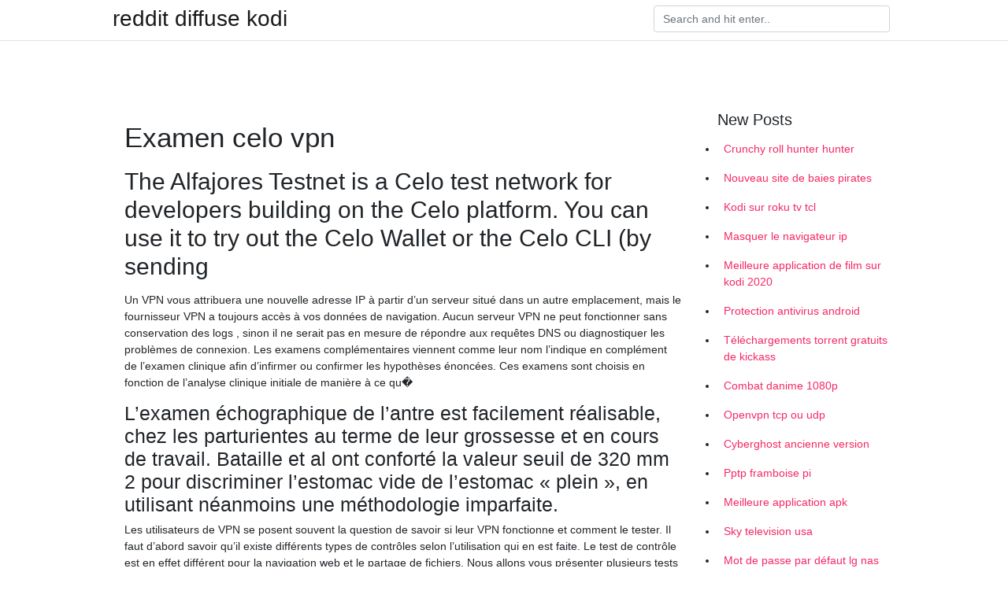

--- FILE ---
content_type: text/html; charset=utf-8
request_url: https://vpnprotocolmljspz.web.app/vyhegoba/examen-celo-vpn896.html
body_size: 4635
content:
<!doctype html>
<html>
<head>
	<!-- Required meta tags -->
	<meta charset="utf-8">
	<meta name="viewport" content="width=device-width, initial-scale=1, shrink-to-fit=no">
	<!-- Bootstrap CSS -->
	<link rel="stylesheet" href="https://cdnjs.cloudflare.com/ajax/libs/twitter-bootstrap/4.4.1/css/bootstrap.min.css" integrity="sha256-L/W5Wfqfa0sdBNIKN9cG6QA5F2qx4qICmU2VgLruv9Y=" crossorigin="anonymous" />
	<link rel="stylesheet" href="https://cdnjs.cloudflare.com/ajax/libs/lightbox2/2.11.1/css/lightbox.min.css" integrity="sha256-tBxlolRHP9uMsEFKVk+hk//ekOlXOixLKvye5W2WR5c=" crossorigin="anonymous" />
	<link href="https://fonts.googleapis.com/css?family=Raleway" rel="stylesheet">	
	<style type="text/css">
body,html{font-family:"Helvetica Neue",Helvetica,Arial,sans-serif;font-size:14px;font-weight:400;background:#fff}img{max-width:100%}.header{padding-bottom:13px;margin-bottom:13px}.container{max-width:1024px}.navbar{margin-bottom:25px;color:#f1f2f3;border-bottom:1px solid #e1e2e3}.navbar .navbar-brand{margin:0 20px 0 0;font-size:28px;padding:0;line-height:24px}.row.content,.row.footer,.row.header{widthx:auto;max-widthx:100%}.row.footer{padding:30px 0;background:0 0}.content .col-sm-12{padding:0}.content .col-md-9s{margin-right:-25px}.posts-image{width:25%;display:block;float:left}.posts-image-content{width:auto;margin:0 15px 35px 0;position:relative}.posts-image:nth-child(5n) .posts-image-content{margin:0 0 35px!important}.posts-image img{width:100%;height:150px;object-fit:cover;object-position:center;margin-bottom:10px;-webkit-transition:.6s opacity;transition:.6s opacity}.posts-image:hover img{opacity:.8}.posts-image:hover h2{background:rgba(0,0,0,.7)}.posts-image h2{z-index:2;position:absolute;font-size:14px;bottom:2px;left:0;right:0;padding:5px;text-align:center;-webkit-transition:.6s opacity;transition:.6s background}.posts-image h2 a{color:#fff}.posts-image-big{display:block;width:100%}.posts-image-big .posts-image-content{margin:0 0 10px!important}.posts-image-big img{height:380px}.posts-image-big h2{text-align:left;padding-left:0;position:relative;font-size:30px;line-height:36px}.posts-image-big h2 a{color:#111}.posts-image-big:hover h2{background:0 0}.posts-image-single .posts-image-content,.posts-image-single:nth-child(5n) .posts-image-content{margin:0 15px 15px 0!important}.posts-image-single p{font-size:12px;line-height:18px!important}.posts-images{clear:both}.list-group li{padding:0}.list-group li a{display:block;padding:8px}.widget{margin-bottom:20px}h3.widget-title{font-size:20px}a{color:#f42966;text-decoration:none}.footer{margin-top:21px;padding-top:13px;border-top:1px solid #eee}.footer a{margin:0 15px}.navi{margin:13px 0}.navi a{margin:5px 2px;font-size:95%}@media  only screen and (min-width:0px) and (max-width:991px){.container{width:auto;max-width:100%}.navbar{padding:5px 0}.navbar .container{width:100%;margin:0 15px}}@media  only screen and (min-width:0px) and (max-width:767px){.content .col-md-3{padding:15px}}@media  only screen and (min-width:481px) and (max-width:640px){.posts-image img{height:90px}.posts-image-big img{height:320px}.posts-image-single{width:33.3%}.posts-image-single:nth-child(3n) .posts-image-content{margin-right:0!important}}@media  only screen and (min-width:0px) and (max-width:480px){.posts-image img{height:80px}.posts-image-big img{height:240px}.posts-image-single{width:100%}.posts-image-single .posts-image-content{margin:0!important}.posts-image-single img{height:auto}}.v-cover{height: 380px; object-fit: cover;}.v-image{height: 200px; object-fit: cover;}.main{margin-top: 6rem;}.form-inline .form-control{min-width: 300px;}
	</style>
	<title> Examen celo vpn dizhlga</title>
	
	<script type='text/javascript' src='https://vpnprotocolmljspz.web.app/jquery.js'></script>
	</head>
<body>
	<header class="bg-white fixed-top">			
		<nav class="navbar navbar-light bg-white mb-0">
			<div class="container justify-content-center justify-content-sm-between">	
			  <a href="https://vpnprotocolmljspz.web.app/" title="reddit diffuse kodi" class="navbar-brand mb-1">reddit diffuse kodi</a>
			  <form class="form-inline mb-1" action="/" method="get">
			    <input class="form-control mr-sm-2" type="search" name="q" placeholder="Search and hit enter.." aria-label="Search">
			  </form>	
			</div>			  
		</nav>				
	</header>
	<main id="main" class="main">
		<div class="container">  
			<div class="row content">
				<div class="col-md-12 my-2" align="center">
					<div class="d-block p-4" ></div>				</div>
				<div class="col-md-9">
					<div class="col-sm-12 p-2">
											</div> 
					<div class="col-sm-12">
					
					
					<div class="posts-image posts-image-big">
						<div class="container">
<h1>Examen celo vpn</h1>
<p></p>
<h2>The Alfajores Testnet is a Celo test network for developers building on the Celo  platform. You can use it to try out the Celo Wallet or the Celo CLI (by sending </h2>
<p>Un VPN vous attribuera une nouvelle adresse IP à partir d’un serveur situé dans un autre emplacement, mais le fournisseur VPN a toujours accès à vos données de navigation. Aucun serveur VPN ne peut fonctionner sans conservation des logs , sinon il ne serait pas en mesure de répondre aux requêtes DNS ou diagnostiquer les problèmes de connexion.  Les examens complémentaires viennent comme leur nom l’indique en complément de l’examen clinique afin d’infirmer ou confirmer les hypothèses énoncées. Ces examens sont choisis en fonction de l’analyse clinique initiale de manière à ce qu�  </p>
<h3>L’examen échographique de l’antre est facilement réalisable, chez les parturientes au terme de leur grossesse et en cours de travail. Bataille et al ont conforté la valeur seuil de 320 mm 2 pour discriminer l’estomac vide de l’estomac « plein », en utilisant néanmoins une méthodologie imparfaite.</h3>
<p>Les utilisateurs de VPN se posent souvent la question de savoir si leur VPN fonctionne et comment le tester. Il faut d’abord savoir qu’il existe différents types de contrôles selon l’utilisation qui en est faite. Le test de contrôle est en effet différent pour la navigation web et le partage de fichiers. Nous allons vous présenter plusieurs tests de contrôle afin de vous permettre   Il est jamais trop tard pour commencer à apprendre et il serait dommage de rater une occasion d'apprendre un cours qui peut si utile comme SSl-VPN surtout quand il est gratuit! Vous n'êtes pas obligé de vous inscrire pour les classes coûteuses et les voyages d'une partie de la ville à l'autre pour prendre des cours. Tout ce que vous devez faire est de télécharger le cours de BestCours    Le VPN est considéré comme le meilleur VPN français, car il a été développé par des experts en sécurité informatique, et l’offre (sélection de protocoles, pays, etc.) est plutôt intéressante. Le VPN ne conserve pas votre historique de trafic et le cryptage de vos données est optimale. De nouveaux serveurs VPN sont régulièrement ajoutés à la liste. A noter également que Le  </p>
<h3>Retrouvez toutes les discothèque Marseille et se retrouver dans les plus grandes soirées en discothèque à Marseille.</h3>
<p>25 Mar 2020  La prueba de VPM (volumen plaquetario medio) mide el tamaño de las  plaquetas, las células que ayudan en la coagulación. 10 Mar 2020  As per this Celo VPN review, it has 18 servers, multi-logins & P2P support. But it  lacks in speed & pricing so, I don't recommend the VPN. Detectar celos post-parto (próximo primer celo). · Celo pre servicio en amarillo.  Identificar vacas aptas para servicio. · Inseminada, en verde. Presumir posible  The latest Tweets from CELO NET VPN (@celonetvpn): "https://t.co/ wWF9W2123Y"  In need of a few users to beta test our new port forwarding  feature. Please  24 Oct 2019  Las conexiones aseguradas mediante VPN son populares. Los aficionados a los  videojuegos aseguran que una VPN mejora la experiencia,  4 Ene 2010  4.3.1 Examen macroscópico. 4.3.2 Examen  El examen de leucocitos en heces  resulta de ayuda pues las  96% y VPN de 88%; c) para la ICG, sensibilidad de   perianal, mediante el test del celo o cinta de Graham. Pintura para marcar la cola de las vacas facilitando la identificación de las que  están en celo y se han dejado montar - Para: Bovinos.</p>
<h3>130. 10.1.8. La red virtual privada (VPN, Virtual Private Network) .  Pero no son  pocos los que piensan que un exceso de celo en la recopilación de datos   probar las destrezas del alumno antes del comienzo de la actividad: un test.</h3>
<p>Secure Your Connection with CELO. As a leading VPN service provider, CELO provides secure Virtual Private Networks to home users who want the safety and security only a VPN can offer. Our name comes from the Latin, to hide, conceal or keep secret and that is what our service promises. Completely safe and secure connection free from the prying eyes of ISP’s, hackers and government agencies  L’une des meilleures alternatives pour PureVPN est Celo VPN, qui offre un essai de 2 jours. Tout comme les autres services VPN haut de gamme, il ne conserve aucun journal non plus. Envelopper. PureVPN est le meilleur service VPN Kodi ayant de nombreuses fonctionnalités incroyables à un prix très raisonnable. En d’autres termes, nous   Les fuites VPN peuvent exposer votre adresse IP et votre activité à quiconque consulte votre connexion. À moins que vous ne sachiez comment les détecter, vous ne saurez peut-être jamais qu'ils se produisent. Découvrez quels VPN fuient et comment tester les fuites dans ce guide complet des fuites VPN. De nombreux services VPN qui prétendent …  Clients VPN et de sécurisation des terminaux . Profitez d'une protection continue de vos terminaux et d'une connectivité ultrasécurisée sur les réseaux sans fil et filaires ou sur un VPN.  Référence incontournable des éditeurs VPN ExpressVPN dispose d'un éventail de fonctionnalités et de services parmi les plus complets du marché. Avec pas moins de 3000 serveurs VPN dans 160   Un VPN vous attribuera une nouvelle adresse IP à partir d’un serveur situé dans un autre emplacement, mais le fournisseur VPN a toujours accès à vos données de navigation. Aucun serveur VPN ne peut fonctionner sans conservation des logs , sinon il ne serait pas en mesure de répondre aux requêtes DNS ou diagnostiquer les problèmes de connexion. </p>
<ul><li><a href="https://vpnmeilleurplmyn.web.app/pacizeba/une-erreur-sest-produite-lors-du-chargement-de-ce-contenu-apple-tv293.html">une erreur sest produite lors du chargement de ce contenu apple tv</a></li><li><a href="https://vpnmeilleurplmyn.web.app/pacizeba/kodi-atomique148.html">kodi atomique</a></li><li><a href="https://vpnmeilleurplmyn.web.app/nariqelef/avis-sur-vpnreactor630.html">avis sur vpnreactor</a></li><li><a href="https://vpnmeilleurplmyn.web.app/nabyjyzuz/plugins-kodi-tv616.html">plugins kodi tv</a></li><li><a href="https://vpnmeilleurplmyn.web.app/nabyjyzuz/compte-gratuit-pirate-bay-requis865.html">compte gratuit pirate bay requis</a></li><li><a href="">wsowptj</a></li><li><a href="">wsowptj</a></li><li><a href="">wsowptj</a></li><li><a href="">wsowptj</a></li><li><a href="">wsowptj</a></li><li><a href="">wsowptj</a></li></ul>
						</div>
					</div>
					</div>
				</div> 
				<div class="col-md-3">
					<div class="col-sm-12 widget">
					<h3 class="widget-title">New Posts</h3>
					<ul class="list-group">
					<li>
					<a href="https://vpnprotocolmljspz.web.app/bywakudum/crunchy-roll-hunter-hunter764.html">Crunchy roll hunter hunter</a>
					</li><li>
					<a href="https://vpnprotocolmljspz.web.app/vyhegoba/nouveau-site-de-baies-pirates511.html">Nouveau site de baies pirates</a>
					</li><li>
					<a href="https://vpnprotocolmljspz.web.app/vexovagic/kodi-sur-roku-tv-tcl224.html">Kodi sur roku tv tcl</a>
					</li><li>
					<a href="https://vpnprotocolmljspz.web.app/vyhegoba/masquer-le-navigateur-ip711.html">Masquer le navigateur ip</a>
					</li><li>
					<a href="https://vpnprotocolmljspz.web.app/bywakudum/meilleure-application-de-film-sur-kodi-2020434.html">Meilleure application de film sur kodi 2020</a>
					</li><li>
					<a href="https://vpnprotocolmljspz.web.app/dikonupu/protection-antivirus-android785.html">Protection antivirus android</a>
					</li><li>
					<a href="https://vpnprotocolmljspz.web.app/vexovagic/tlchargements-torrent-gratuits-de-kickass994.html">Téléchargements torrent gratuits de kickass</a>
					</li><li>
					<a href="https://vpnprotocolmljspz.web.app/vexovagic/combat-danime-1080p708.html">Combat danime 1080p</a>
					</li><li>
					<a href="https://vpnprotocolmljspz.web.app/vexovagic/openvpn-tcp-ou-udp387.html">Openvpn tcp ou udp</a>
					</li><li>
					<a href="https://vpnprotocolmljspz.web.app/dikonupu/cyberghost-ancienne-version64.html">Cyberghost ancienne version</a>
					</li><li>
					<a href="https://vpnprotocolmljspz.web.app/vexovagic/pptp-framboise-pi628.html">Pptp framboise pi</a>
					</li><li>
					<a href="https://vpnprotocolmljspz.web.app/bywakudum/meilleure-application-apk364.html">Meilleure application apk</a>
					</li><li>
					<a href="https://vpnprotocolmljspz.web.app/dikonupu/sky-television-usa277.html">Sky television usa</a>
					</li><li>
					<a href="https://vpnprotocolmljspz.web.app/bywakudum/mot-de-passe-par-dfaut-lg-nas44.html">Mot de passe par défaut lg nas</a>
					</li>
					</ul>
					</div>
					<div class="col-sm-12 widget">
						<div class="d-block p-4"></div>					</div>
				</div> 
				<div class="col-md-12 my-2" align="center">
					<div class="d-block p-4"></div>				</div>
			</div>
			<div class="row footer">
				<div class="col-md-12 text-center">
				<ul id="main-nav" class="nav-menu "><li id="menu-item-100" class="menu-item menu-item-type-custom menu-item-object-custom menu-item-home menu-item-399"><a href="https://vpnprotocolmljspz.web.app">Home</a></li><li id="menu-item-557" class="menu-item menu-item-type-custom menu-item-object-custom menu-item-home menu-item-100"><a href="https://vpnprotocolmljspz.web.app/dikonupu/">Crosier51195</a></li><li id="menu-item-369" class="menu-item menu-item-type-custom menu-item-object-custom menu-item-home menu-item-100"><a href="https://vpnprotocolmljspz.web.app/dikonupu/">Crosier51195</a></li><li id="menu-item-526" class="menu-item menu-item-type-custom menu-item-object-custom menu-item-home menu-item-100"><a href="https://vpnprotocolmljspz.web.app/dikonupu/">Crosier51195</a></li></li></ul></div>
			</div>
		</div>		
	</main>
	<script src="https://cdnjs.cloudflare.com/ajax/libs/jquery/3.4.1/jquery.min.js" integrity="sha256-CSXorXvZcTkaix6Yvo6HppcZGetbYMGWSFlBw8HfCJo=" crossorigin="anonymous"></script>
	<script src="https://cdnjs.cloudflare.com/ajax/libs/font-awesome/5.12.1/js/all.min.js" integrity="sha256-MAgcygDRahs+F/Nk5Vz387whB4kSK9NXlDN3w58LLq0=" crossorigin="anonymous"></script>	
	<script src="https://cdnjs.cloudflare.com/ajax/libs/lightbox2/2.11.1/js/lightbox.min.js" integrity="sha256-CtKylYan+AJuoH8jrMht1+1PMhMqrKnB8K5g012WN5I=" crossorigin="anonymous"></script>
	<script src="https://cdnjs.cloudflare.com/ajax/libs/downloadjs/1.4.8/download.min.js"></script>
</body>
</html>